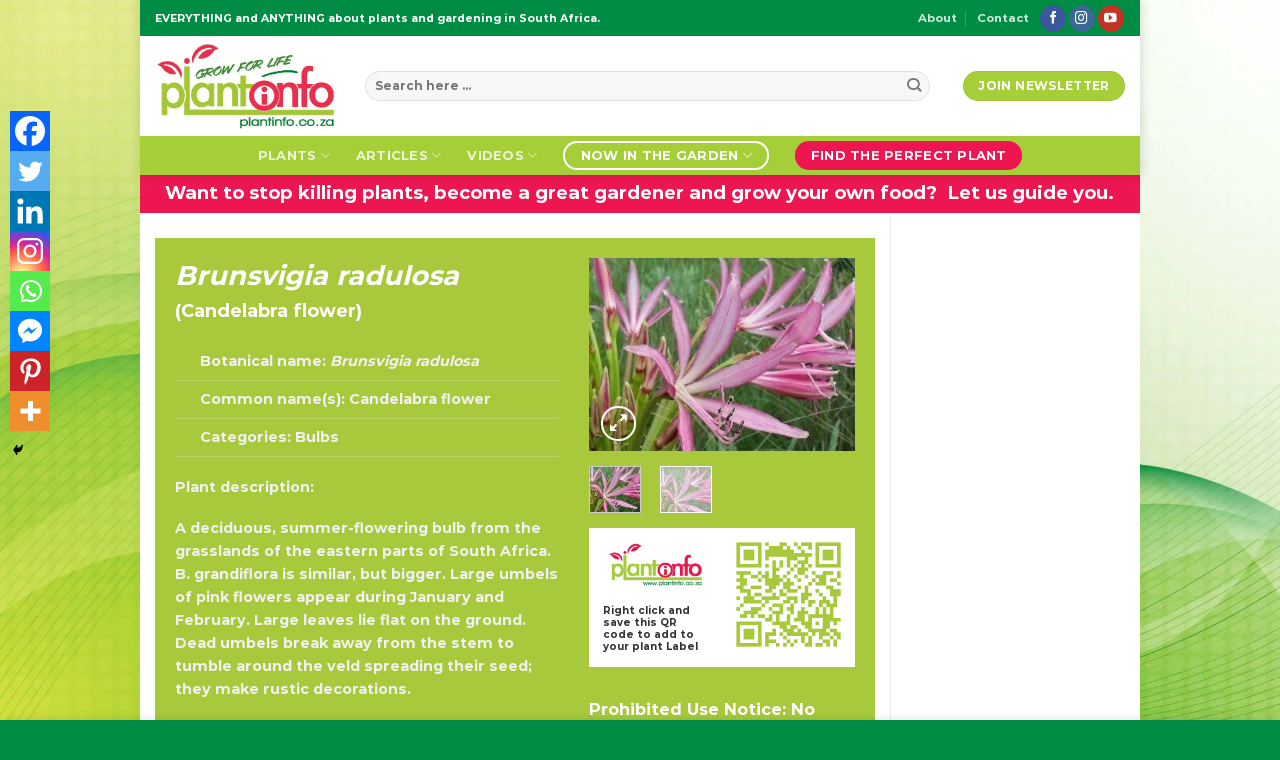

--- FILE ---
content_type: text/html; charset=utf-8
request_url: https://www.google.com/recaptcha/api2/aframe
body_size: 269
content:
<!DOCTYPE HTML><html><head><meta http-equiv="content-type" content="text/html; charset=UTF-8"></head><body><script nonce="65KARjs_HFROfE1RZ7tmnQ">/** Anti-fraud and anti-abuse applications only. See google.com/recaptcha */ try{var clients={'sodar':'https://pagead2.googlesyndication.com/pagead/sodar?'};window.addEventListener("message",function(a){try{if(a.source===window.parent){var b=JSON.parse(a.data);var c=clients[b['id']];if(c){var d=document.createElement('img');d.src=c+b['params']+'&rc='+(localStorage.getItem("rc::a")?sessionStorage.getItem("rc::b"):"");window.document.body.appendChild(d);sessionStorage.setItem("rc::e",parseInt(sessionStorage.getItem("rc::e")||0)+1);localStorage.setItem("rc::h",'1769412597604');}}}catch(b){}});window.parent.postMessage("_grecaptcha_ready", "*");}catch(b){}</script></body></html>

--- FILE ---
content_type: text/javascript
request_url: https://plantinfo.co.za/wp-content/litespeed/js/3230a0d29ada2dba6cac86eb11026d15.js?ver=bfd47
body_size: 208
content:
jQuery(document).ready(function(e){function a(){e('.advanced-ads-selling-setup-ad-type:checked').each(function(a,d){const c=e(d).val(),l=e(d).parents('.advanced-ads-selling-setup-ad-details');'image'===c?(l.find('.advanced-ads-selling-setup-ad-details-upload-label, .advanced-ads-selling-setup-ad-details-image-upload, .advanced-ads-selling-setup-ad-details-url, .advanced-ads-selling-setup-ad-details-url-input').show(),l.find('.advanced-ads-selling-setup-ad-details-html-label, .advanced-ads-selling-setup-ad-details-html').hide()):(l.find('.advanced-ads-selling-setup-ad-details-html-label, .advanced-ads-selling-setup-ad-details-html').show(),l.find('.advanced-ads-selling-setup-ad-details-upload-label, .advanced-ads-selling-setup-ad-details-image-upload, .advanced-ads-selling-setup-ad-details-url, .advanced-ads-selling-setup-ad-details-url-input').hide())})}
a(),e('.advanced-ads-selling-setup-ad-type').click(a),e('.advanced-ads-selling-setup-ad-details-submit').on('click',function(e){document.querySelectorAll('.advanced-ads-selling-setup-ad-details-upload-input').forEach(function(a){if(null===a.offsetParent){return}
const d=a.files[0];return d&&d.size>AdvancedAdSelling.maxFileSize?(e.preventDefault(),alert('File size too large'),!1):void 0})});const d=AdvancedAdSelling.product_prices||[];jQuery('#advads-selling-option-ad-price input').on('change',function(){let e=0;if(jQuery('#advads-selling-option-ad-price input:checked').length){const a=jQuery('#advads-selling-option-ad-price input').length-jQuery(this).parents('li').index()-1;e=parseFloat(d[a].price)}(e=e.toFixed(2)),(e=e.toString()),(e=e.replace('.',AdvancedAdSelling.woocommerce_price_decimal_sep));const a=jQuery('.price .woocommerce-ad-price').find('.woocommerce-Price-currencySymbol');switch((jQuery('.price .woocommerce-ad-price').html(a),AdvancedAdSelling.woocommerce_currency_position)){case 'right':jQuery('.price .woocommerce-ad-price .woocommerce-Price-currencySymbol').before(e);break;case 'right_space':jQuery('.price .woocommerce-ad-price .woocommerce-Price-currencySymbol').before(e+'&nbsp;');break;case 'left_space':jQuery('.price .woocommerce-ad-price .woocommerce-Price-currencySymbol').after('&nbsp;'+e);break;default:jQuery('.price .woocommerce-ad-price .woocommerce-Price-currencySymbol').after(e)}})})
;